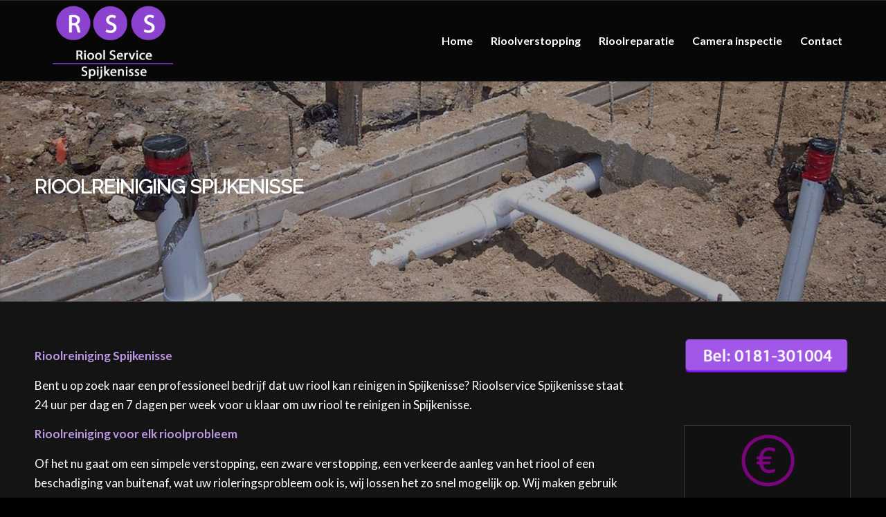

--- FILE ---
content_type: text/css
request_url: https://rioolservicespijkenisse.nl/wp-content/uploads/dynamic_avia/avia_posts_css/post-348.css?ver=ver-1768742801
body_size: 25
content:
.flex_column.av-ijmzo-970bd69a7d4d8573b68d219309ba0ee1{border-radius:0px 0px 0px 0px;padding:0px 0px 0px 0px} .flex_column.av-dr0hg-3ba1c3740f7cf9f2ad1ac3cea84d48aa{border-radius:0px 0px 0px 0px;padding:0px 0px 0px 0px}